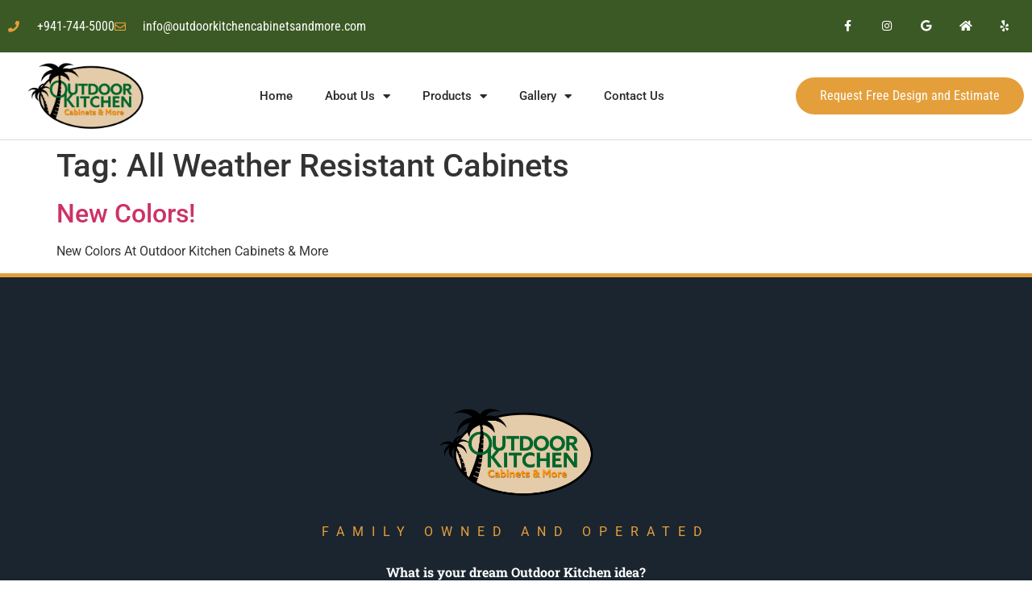

--- FILE ---
content_type: text/html; charset=UTF-8
request_url: https://outdoorkitchencabinetsandmore.com/tag/all-weather-resistant-cabinets/
body_size: 11474
content:
<!doctype html>
<html lang="en-US">
<head>
	<meta charset="UTF-8">
	<meta name="viewport" content="width=device-width, initial-scale=1">
	<link rel="profile" href="https://gmpg.org/xfn/11">
	<meta name='robots' content='index, follow, max-image-preview:large, max-snippet:-1, max-video-preview:-1' />

	<!-- This site is optimized with the Yoast SEO plugin v26.6 - https://yoast.com/wordpress/plugins/seo/ -->
	<title>All Weather Resistant Cabinets Archives - Outdoor Kitchen Cabinets &amp; More</title>
	<link rel="canonical" href="https://outdoorkitchencabinetsandmore.com/tag/all-weather-resistant-cabinets/" />
	<meta property="og:locale" content="en_US" />
	<meta property="og:type" content="article" />
	<meta property="og:title" content="All Weather Resistant Cabinets Archives - Outdoor Kitchen Cabinets &amp; More" />
	<meta property="og:url" content="https://outdoorkitchencabinetsandmore.com/tag/all-weather-resistant-cabinets/" />
	<meta property="og:site_name" content="Outdoor Kitchen Cabinets &amp; More" />
	<meta name="twitter:card" content="summary_large_image" />
	<script type="application/ld+json" class="yoast-schema-graph">{"@context":"https://schema.org","@graph":[{"@type":"CollectionPage","@id":"https://outdoorkitchencabinetsandmore.com/tag/all-weather-resistant-cabinets/","url":"https://outdoorkitchencabinetsandmore.com/tag/all-weather-resistant-cabinets/","name":"All Weather Resistant Cabinets Archives - Outdoor Kitchen Cabinets &amp; More","isPartOf":{"@id":"https://outdoorkitchencabinetsandmore.com/#website"},"breadcrumb":{"@id":"https://outdoorkitchencabinetsandmore.com/tag/all-weather-resistant-cabinets/#breadcrumb"},"inLanguage":"en-US"},{"@type":"BreadcrumbList","@id":"https://outdoorkitchencabinetsandmore.com/tag/all-weather-resistant-cabinets/#breadcrumb","itemListElement":[{"@type":"ListItem","position":1,"name":"Home","item":"https://outdoorkitchencabinetsandmore.com/"},{"@type":"ListItem","position":2,"name":"All Weather Resistant Cabinets"}]},{"@type":"WebSite","@id":"https://outdoorkitchencabinetsandmore.com/#website","url":"https://outdoorkitchencabinetsandmore.com/","name":"Outdoor Kitchen Cabinets &amp; More","description":"Quality outdoor kitchen cabinets, grills, fireplaces and more!","publisher":{"@id":"https://outdoorkitchencabinetsandmore.com/#organization"},"potentialAction":[{"@type":"SearchAction","target":{"@type":"EntryPoint","urlTemplate":"https://outdoorkitchencabinetsandmore.com/?s={search_term_string}"},"query-input":{"@type":"PropertyValueSpecification","valueRequired":true,"valueName":"search_term_string"}}],"inLanguage":"en-US"},{"@type":"Organization","@id":"https://outdoorkitchencabinetsandmore.com/#organization","name":"Outdoor Kitchen Cabinets &amp; More","url":"https://outdoorkitchencabinetsandmore.com/","logo":{"@type":"ImageObject","inLanguage":"en-US","@id":"https://outdoorkitchencabinetsandmore.com/#/schema/logo/image/","url":"https://outdoorkitchencabinetsandmore.com/wp-content/uploads/2021/04/outdoor_kitchen_cabinets_and_more_Logo_2021_v2.png","contentUrl":"https://outdoorkitchencabinetsandmore.com/wp-content/uploads/2021/04/outdoor_kitchen_cabinets_and_more_Logo_2021_v2.png","width":2600,"height":1483,"caption":"Outdoor Kitchen Cabinets &amp; More"},"image":{"@id":"https://outdoorkitchencabinetsandmore.com/#/schema/logo/image/"}}]}</script>
	<!-- / Yoast SEO plugin. -->


<link rel='dns-prefetch' href='//fonts.googleapis.com' />
<link rel="alternate" type="application/rss+xml" title="Outdoor Kitchen Cabinets &amp; More &raquo; Feed" href="https://outdoorkitchencabinetsandmore.com/feed/" />
<link rel="alternate" type="application/rss+xml" title="Outdoor Kitchen Cabinets &amp; More &raquo; Comments Feed" href="https://outdoorkitchencabinetsandmore.com/comments/feed/" />
<link rel="alternate" type="application/rss+xml" title="Outdoor Kitchen Cabinets &amp; More &raquo; All Weather Resistant Cabinets Tag Feed" href="https://outdoorkitchencabinetsandmore.com/tag/all-weather-resistant-cabinets/feed/" />
<style id='wp-img-auto-sizes-contain-inline-css'>
img:is([sizes=auto i],[sizes^="auto," i]){contain-intrinsic-size:3000px 1500px}
/*# sourceURL=wp-img-auto-sizes-contain-inline-css */
</style>
<link rel='stylesheet' id='bdt-uikit-css' href='https://outdoorkitchencabinetsandmore.com/wp-content/plugins/bdthemes-element-pack-lite/assets/css/bdt-uikit.css?ver=3.13.1' media='all' />
<link rel='stylesheet' id='ep-helper-css' href='https://outdoorkitchencabinetsandmore.com/wp-content/plugins/bdthemes-element-pack-lite/assets/css/ep-helper.css?ver=5.0.1' media='all' />
<style id='wp-emoji-styles-inline-css'>

	img.wp-smiley, img.emoji {
		display: inline !important;
		border: none !important;
		box-shadow: none !important;
		height: 1em !important;
		width: 1em !important;
		margin: 0 0.07em !important;
		vertical-align: -0.1em !important;
		background: none !important;
		padding: 0 !important;
	}
/*# sourceURL=wp-emoji-styles-inline-css */
</style>
<link rel='stylesheet' id='brb-public-main-css-css' href='https://outdoorkitchencabinetsandmore.com/wp-content/plugins/business-reviews-bundle/assets/css/public-main.css?ver=1.9.129' media='all' />
<link rel='stylesheet' id='hello-elementor-css' href='https://outdoorkitchencabinetsandmore.com/wp-content/themes/hello-elementor/assets/css/reset.css?ver=3.4.5' media='all' />
<link rel='stylesheet' id='hello-elementor-theme-style-css' href='https://outdoorkitchencabinetsandmore.com/wp-content/themes/hello-elementor/assets/css/theme.css?ver=3.4.5' media='all' />
<link rel='stylesheet' id='hello-elementor-header-footer-css' href='https://outdoorkitchencabinetsandmore.com/wp-content/themes/hello-elementor/assets/css/header-footer.css?ver=3.4.5' media='all' />
<link rel='stylesheet' id='elementor-frontend-css' href='https://outdoorkitchencabinetsandmore.com/wp-content/plugins/elementor/assets/css/frontend.min.css?ver=3.33.6' media='all' />
<link rel='stylesheet' id='widget-icon-list-css' href='https://outdoorkitchencabinetsandmore.com/wp-content/plugins/elementor/assets/css/widget-icon-list.min.css?ver=3.33.6' media='all' />
<link rel='stylesheet' id='widget-social-icons-css' href='https://outdoorkitchencabinetsandmore.com/wp-content/plugins/elementor/assets/css/widget-social-icons.min.css?ver=3.33.6' media='all' />
<link rel='stylesheet' id='e-apple-webkit-css' href='https://outdoorkitchencabinetsandmore.com/wp-content/plugins/elementor/assets/css/conditionals/apple-webkit.min.css?ver=3.33.6' media='all' />
<link rel='stylesheet' id='widget-image-css' href='https://outdoorkitchencabinetsandmore.com/wp-content/plugins/elementor/assets/css/widget-image.min.css?ver=3.33.6' media='all' />
<link rel='stylesheet' id='widget-nav-menu-css' href='https://outdoorkitchencabinetsandmore.com/wp-content/plugins/elementor-pro/assets/css/widget-nav-menu.min.css?ver=3.33.2' media='all' />
<link rel='stylesheet' id='widget-heading-css' href='https://outdoorkitchencabinetsandmore.com/wp-content/plugins/elementor/assets/css/widget-heading.min.css?ver=3.33.6' media='all' />
<link rel='stylesheet' id='elementor-icons-css' href='https://outdoorkitchencabinetsandmore.com/wp-content/plugins/elementor/assets/lib/eicons/css/elementor-icons.min.css?ver=5.44.0' media='all' />
<link rel='stylesheet' id='elementor-post-7266-css' href='https://outdoorkitchencabinetsandmore.com/wp-content/uploads/elementor/css/post-7266.css?ver=1766075820' media='all' />
<link rel='stylesheet' id='uael-frontend-css' href='https://outdoorkitchencabinetsandmore.com/wp-content/plugins/ultimate-elementor/assets/min-css/uael-frontend.min.css?ver=1.42.0' media='all' />
<link rel='stylesheet' id='uael-teammember-social-icons-css' href='https://outdoorkitchencabinetsandmore.com/wp-content/plugins/elementor/assets/css/widget-social-icons.min.css?ver=3.24.0' media='all' />
<link rel='stylesheet' id='uael-social-share-icons-brands-css' href='https://outdoorkitchencabinetsandmore.com/wp-content/plugins/elementor/assets/lib/font-awesome/css/brands.css?ver=5.15.3' media='all' />
<link rel='stylesheet' id='uael-social-share-icons-fontawesome-css' href='https://outdoorkitchencabinetsandmore.com/wp-content/plugins/elementor/assets/lib/font-awesome/css/fontawesome.css?ver=5.15.3' media='all' />
<link rel='stylesheet' id='uael-nav-menu-icons-css' href='https://outdoorkitchencabinetsandmore.com/wp-content/plugins/elementor/assets/lib/font-awesome/css/solid.css?ver=5.15.3' media='all' />
<link rel='stylesheet' id='elementor-post-7596-css' href='https://outdoorkitchencabinetsandmore.com/wp-content/uploads/elementor/css/post-7596.css?ver=1766075820' media='all' />
<link rel='stylesheet' id='elementor-post-7289-css' href='https://outdoorkitchencabinetsandmore.com/wp-content/uploads/elementor/css/post-7289.css?ver=1766075821' media='all' />
<link rel='stylesheet' id='eael-general-css' href='https://outdoorkitchencabinetsandmore.com/wp-content/plugins/essential-addons-for-elementor-lite/assets/front-end/css/view/general.min.css?ver=6.5.4' media='all' />
<link rel='stylesheet' id='redux-google-fonts-seed_cspv4-css' href='https://fonts.googleapis.com/css?family=Open+Sans%3A700%2C400&#038;ver=1464812079' media='all' />
<link rel='stylesheet' id='elementor-gf-local-roboto-css' href='https://outdoorkitchencabinetsandmore.com/wp-content/uploads/elementor/google-fonts/css/roboto.css?ver=1743009961' media='all' />
<link rel='stylesheet' id='elementor-gf-local-robotoslab-css' href='https://outdoorkitchencabinetsandmore.com/wp-content/uploads/elementor/google-fonts/css/robotoslab.css?ver=1743009962' media='all' />
<link rel='stylesheet' id='elementor-gf-local-robotocondensed-css' href='https://outdoorkitchencabinetsandmore.com/wp-content/uploads/elementor/google-fonts/css/robotocondensed.css?ver=1743009963' media='all' />
<link rel='stylesheet' id='elementor-gf-local-khand-css' href='https://outdoorkitchencabinetsandmore.com/wp-content/uploads/elementor/google-fonts/css/khand.css?ver=1743009963' media='all' />
<link rel='stylesheet' id='elementor-icons-shared-0-css' href='https://outdoorkitchencabinetsandmore.com/wp-content/plugins/elementor/assets/lib/font-awesome/css/fontawesome.min.css?ver=5.15.3' media='all' />
<link rel='stylesheet' id='elementor-icons-fa-solid-css' href='https://outdoorkitchencabinetsandmore.com/wp-content/plugins/elementor/assets/lib/font-awesome/css/solid.min.css?ver=5.15.3' media='all' />
<link rel='stylesheet' id='elementor-icons-fa-regular-css' href='https://outdoorkitchencabinetsandmore.com/wp-content/plugins/elementor/assets/lib/font-awesome/css/regular.min.css?ver=5.15.3' media='all' />
<link rel='stylesheet' id='elementor-icons-fa-brands-css' href='https://outdoorkitchencabinetsandmore.com/wp-content/plugins/elementor/assets/lib/font-awesome/css/brands.min.css?ver=5.15.3' media='all' />
<!--n2css--><!--n2js--><script src="https://outdoorkitchencabinetsandmore.com/wp-includes/js/jquery/jquery.min.js?ver=3.7.1" id="jquery-core-js"></script>
<script src="https://outdoorkitchencabinetsandmore.com/wp-includes/js/jquery/jquery-migrate.min.js?ver=3.4.1" id="jquery-migrate-js"></script>
<script src="https://outdoorkitchencabinetsandmore.com/wp-content/plugins/WP_Estimation_Form/assets/js/lfb_frontend.min.js?ver=10.24" id="lfb_frontendGlobal-js"></script>
<script id="brb-public-main-js-js-extra">
var brb_vars = {"ajaxurl":"https://outdoorkitchencabinetsandmore.com/wp-admin/admin-ajax.php","gavatar":"https://outdoorkitchencabinetsandmore.com/wp-content/plugins/business-reviews-bundle/assets/img/google_avatar.png"};
//# sourceURL=brb-public-main-js-js-extra
</script>
<script defer="defer" src="https://outdoorkitchencabinetsandmore.com/wp-content/plugins/business-reviews-bundle/assets/js/public-main.js?ver=1.9.129" id="brb-public-main-js-js"></script>
<link rel="https://api.w.org/" href="https://outdoorkitchencabinetsandmore.com/wp-json/" /><link rel="alternate" title="JSON" type="application/json" href="https://outdoorkitchencabinetsandmore.com/wp-json/wp/v2/tags/103" /><link rel="EditURI" type="application/rsd+xml" title="RSD" href="https://outdoorkitchencabinetsandmore.com/xmlrpc.php?rsd" />
<meta name="generator" content="Monster Development 6.9 - https://monsterdevelopment.com" />
<!-- Analytics by WP Statistics - https://wp-statistics.com -->
<meta name="generator" content="Elementor 3.33.6; features: additional_custom_breakpoints; settings: css_print_method-external, google_font-enabled, font_display-auto">

<!-- Google tag (gtag.js) -->
<script async src="https://www.googletagmanager.com/gtag/js?id=AW-17545170283">
</script>
<script>
  window.dataLayer = window.dataLayer || [];
  function gtag(){dataLayer.push(arguments);}
  gtag('js', new Date());

  gtag('config', 'AW-17545170283');
</script>
			<style>
				.e-con.e-parent:nth-of-type(n+4):not(.e-lazyloaded):not(.e-no-lazyload),
				.e-con.e-parent:nth-of-type(n+4):not(.e-lazyloaded):not(.e-no-lazyload) * {
					background-image: none !important;
				}
				@media screen and (max-height: 1024px) {
					.e-con.e-parent:nth-of-type(n+3):not(.e-lazyloaded):not(.e-no-lazyload),
					.e-con.e-parent:nth-of-type(n+3):not(.e-lazyloaded):not(.e-no-lazyload) * {
						background-image: none !important;
					}
				}
				@media screen and (max-height: 640px) {
					.e-con.e-parent:nth-of-type(n+2):not(.e-lazyloaded):not(.e-no-lazyload),
					.e-con.e-parent:nth-of-type(n+2):not(.e-lazyloaded):not(.e-no-lazyload) * {
						background-image: none !important;
					}
				}
			</style>
			<style type="text/css" id="branda-admin-bar-logo">
body #wpadminbar #wp-admin-bar-wp-logo > .ab-item {
	background-image: url(https://outdoorkitchencabinetsandmore.com/wp-content/uploads/2011/09/small-logo-round.png);
	background-repeat: no-repeat;
	background-position: 50%;
	background-size: 80%;
}
body #wpadminbar #wp-admin-bar-wp-logo > .ab-item .ab-icon:before {
	content: " ";
}
</style>
<link rel="icon" href="https://outdoorkitchencabinetsandmore.com/wp-content/uploads/2021/04/cropped-favicon-1-32x32.png" sizes="32x32" />
<link rel="icon" href="https://outdoorkitchencabinetsandmore.com/wp-content/uploads/2021/04/cropped-favicon-1-192x192.png" sizes="192x192" />
<link rel="apple-touch-icon" href="https://outdoorkitchencabinetsandmore.com/wp-content/uploads/2021/04/cropped-favicon-1-180x180.png" />
<meta name="msapplication-TileImage" content="https://outdoorkitchencabinetsandmore.com/wp-content/uploads/2021/04/cropped-favicon-1-270x270.png" />
</head>
<body class="archive tag tag-all-weather-resistant-cabinets tag-103 wp-custom-logo wp-embed-responsive wp-theme-hello-elementor hello-elementor-default elementor-default elementor-kit-7266">


<a class="skip-link screen-reader-text" href="#content">Skip to content</a>

		<header data-elementor-type="header" data-elementor-id="7596" class="elementor elementor-7596 elementor-location-header" data-elementor-post-type="elementor_library">
					<section class="elementor-section elementor-top-section elementor-element elementor-element-1d14746e elementor-section-height-min-height elementor-section-content-middle elementor-section-full_width elementor-section-height-default elementor-section-items-middle" data-id="1d14746e" data-element_type="section" data-settings="{&quot;background_background&quot;:&quot;classic&quot;}">
						<div class="elementor-container elementor-column-gap-no">
					<div class="elementor-column elementor-col-50 elementor-top-column elementor-element elementor-element-1797fb29" data-id="1797fb29" data-element_type="column">
			<div class="elementor-widget-wrap elementor-element-populated">
						<div class="elementor-element elementor-element-6087a687 elementor-icon-list--layout-inline elementor-mobile-align-center elementor-list-item-link-full_width elementor-widget elementor-widget-icon-list" data-id="6087a687" data-element_type="widget" data-widget_type="icon-list.default">
				<div class="elementor-widget-container">
							<ul class="elementor-icon-list-items elementor-inline-items">
							<li class="elementor-icon-list-item elementor-inline-item">
											<a href="tel:9417445000">

												<span class="elementor-icon-list-icon">
							<i aria-hidden="true" class="fas fa-phone"></i>						</span>
										<span class="elementor-icon-list-text">+941-744-5000</span>
											</a>
									</li>
								<li class="elementor-icon-list-item elementor-inline-item">
											<span class="elementor-icon-list-icon">
							<i aria-hidden="true" class="far fa-envelope"></i>						</span>
										<span class="elementor-icon-list-text">info@outdoorkitchencabinetsandmore.com</span>
									</li>
						</ul>
						</div>
				</div>
					</div>
		</div>
				<div class="elementor-column elementor-col-50 elementor-top-column elementor-element elementor-element-3d91fa2a" data-id="3d91fa2a" data-element_type="column">
			<div class="elementor-widget-wrap elementor-element-populated">
						<div class="elementor-element elementor-element-e1b5604 e-grid-align-right elementor-shape-square e-grid-align-mobile-center elementor-grid-0 elementor-widget elementor-widget-social-icons" data-id="e1b5604" data-element_type="widget" data-widget_type="social-icons.default">
				<div class="elementor-widget-container">
							<div class="elementor-social-icons-wrapper elementor-grid" role="list">
							<span class="elementor-grid-item" role="listitem">
					<a class="elementor-icon elementor-social-icon elementor-social-icon-facebook-f elementor-repeater-item-5646027" href="https://www.facebook.com/outdoorkitchencabinetsandmore" target="_blank">
						<span class="elementor-screen-only">Facebook-f</span>
						<i aria-hidden="true" class="fab fa-facebook-f"></i>					</a>
				</span>
							<span class="elementor-grid-item" role="listitem">
					<a class="elementor-icon elementor-social-icon elementor-social-icon-instagram elementor-repeater-item-bf5b1cc" href="https://www.instagram.com/outdoorkitchencabinetsandmore/" target="_blank">
						<span class="elementor-screen-only">Instagram</span>
						<i aria-hidden="true" class="fab fa-instagram"></i>					</a>
				</span>
							<span class="elementor-grid-item" role="listitem">
					<a class="elementor-icon elementor-social-icon elementor-social-icon-google elementor-repeater-item-4c22466" href="https://g.page/outdoorkitchencabinetsandmore/review?gm" target="_blank">
						<span class="elementor-screen-only">Google</span>
						<i aria-hidden="true" class="fab fa-google"></i>					</a>
				</span>
							<span class="elementor-grid-item" role="listitem">
					<a class="elementor-icon elementor-social-icon elementor-social-icon-home elementor-repeater-item-d2d88c0" href="https://nextdoor.com/pages/outdoor-kitchen-cabinets-and-more-bradenton-fl/recommend/" target="_blank">
						<span class="elementor-screen-only">Home</span>
						<i aria-hidden="true" class="fas fa-home"></i>					</a>
				</span>
							<span class="elementor-grid-item" role="listitem">
					<a class="elementor-icon elementor-social-icon elementor-social-icon-yelp elementor-repeater-item-6f49a2d" href="https://www.yelp.com/biz/outdoor-kitchen-cabinets-and-more-bradenton-2?utm_medium=badge_button&#038;utm_source=biz_review_badge" target="_blank">
						<span class="elementor-screen-only">Yelp</span>
						<i aria-hidden="true" class="fab fa-yelp"></i>					</a>
				</span>
					</div>
						</div>
				</div>
					</div>
		</div>
					</div>
		</section>
				<section class="elementor-section elementor-top-section elementor-element elementor-element-6370a7db elementor-section-content-middle elementor-section-full_width elementor-section-stretched elementor-section-height-default elementor-section-height-default" data-id="6370a7db" data-element_type="section" data-settings="{&quot;stretch_section&quot;:&quot;section-stretched&quot;}">
						<div class="elementor-container elementor-column-gap-no">
					<div class="elementor-column elementor-col-33 elementor-top-column elementor-element elementor-element-60c8a099" data-id="60c8a099" data-element_type="column">
			<div class="elementor-widget-wrap elementor-element-populated">
						<div class="elementor-element elementor-element-1b55008e elementor-widget elementor-widget-theme-site-logo elementor-widget-image" data-id="1b55008e" data-element_type="widget" data-widget_type="theme-site-logo.default">
				<div class="elementor-widget-container">
											<a href="https://outdoorkitchencabinetsandmore.com">
			<img fetchpriority="high" width="2600" height="1483" src="https://outdoorkitchencabinetsandmore.com/wp-content/uploads/2021/04/outdoor_kitchen_cabinets_and_more_Logo_2021_v2.png" class="attachment-full size-full wp-image-9137" alt="" srcset="https://outdoorkitchencabinetsandmore.com/wp-content/uploads/2021/04/outdoor_kitchen_cabinets_and_more_Logo_2021_v2.png 2600w, https://outdoorkitchencabinetsandmore.com/wp-content/uploads/2021/04/outdoor_kitchen_cabinets_and_more_Logo_2021_v2-300x171.png 300w, https://outdoorkitchencabinetsandmore.com/wp-content/uploads/2021/04/outdoor_kitchen_cabinets_and_more_Logo_2021_v2-1024x584.png 1024w, https://outdoorkitchencabinetsandmore.com/wp-content/uploads/2021/04/outdoor_kitchen_cabinets_and_more_Logo_2021_v2-768x438.png 768w, https://outdoorkitchencabinetsandmore.com/wp-content/uploads/2021/04/outdoor_kitchen_cabinets_and_more_Logo_2021_v2-1536x876.png 1536w, https://outdoorkitchencabinetsandmore.com/wp-content/uploads/2021/04/outdoor_kitchen_cabinets_and_more_Logo_2021_v2-2048x1168.png 2048w" sizes="(max-width: 2600px) 100vw, 2600px" />				</a>
											</div>
				</div>
					</div>
		</div>
				<div class="elementor-column elementor-col-33 elementor-top-column elementor-element elementor-element-589dbdd7" data-id="589dbdd7" data-element_type="column">
			<div class="elementor-widget-wrap elementor-element-populated">
						<div class="elementor-element elementor-element-2afe4483 elementor-nav-menu__align-center elementor-nav-menu__text-align-center elementor-nav-menu--stretch elementor-nav-menu--dropdown-tablet elementor-nav-menu--toggle elementor-nav-menu--burger elementor-widget elementor-widget-nav-menu" data-id="2afe4483" data-element_type="widget" data-settings="{&quot;full_width&quot;:&quot;stretch&quot;,&quot;layout&quot;:&quot;horizontal&quot;,&quot;submenu_icon&quot;:{&quot;value&quot;:&quot;&lt;i class=\&quot;fas fa-caret-down\&quot; aria-hidden=\&quot;true\&quot;&gt;&lt;\/i&gt;&quot;,&quot;library&quot;:&quot;fa-solid&quot;},&quot;toggle&quot;:&quot;burger&quot;}" data-widget_type="nav-menu.default">
				<div class="elementor-widget-container">
								<nav aria-label="Menu" class="elementor-nav-menu--main elementor-nav-menu__container elementor-nav-menu--layout-horizontal e--pointer-underline e--animation-fade">
				<ul id="menu-1-2afe4483" class="elementor-nav-menu"><li class="menu-item menu-item-type-post_type menu-item-object-page menu-item-home menu-item-7835"><a href="https://outdoorkitchencabinetsandmore.com/" class="elementor-item">Home</a></li>
<li class="menu-item menu-item-type-post_type menu-item-object-page menu-item-has-children menu-item-11569"><a href="https://outdoorkitchencabinetsandmore.com/about-us/" class="elementor-item">About Us</a>
<ul class="sub-menu elementor-nav-menu--dropdown">
	<li class="menu-item menu-item-type-custom menu-item-object-custom menu-item-11570"><a href="/about-us/#meet-the-team" class="elementor-sub-item elementor-item-anchor">Meet the Team</a></li>
</ul>
</li>
<li class="menu-item menu-item-type-post_type menu-item-object-page menu-item-has-children menu-item-7643"><a href="https://outdoorkitchencabinetsandmore.com/products/" class="elementor-item">Products</a>
<ul class="sub-menu elementor-nav-menu--dropdown">
	<li class="menu-item menu-item-type-post_type menu-item-object-page menu-item-7691"><a href="https://outdoorkitchencabinetsandmore.com/products/outdoor-kitchen-cabinets/" class="elementor-sub-item">Cabinets</a></li>
	<li class="menu-item menu-item-type-post_type menu-item-object-page menu-item-7763"><a href="https://outdoorkitchencabinetsandmore.com/products/outdoor-kitchen-appliances/" class="elementor-sub-item">Appliances</a></li>
	<li class="menu-item menu-item-type-post_type menu-item-object-page menu-item-7836"><a href="https://outdoorkitchencabinetsandmore.com/products/outdoor-kitchen-countertops/" class="elementor-sub-item">Countertops</a></li>
</ul>
</li>
<li class="menu-item menu-item-type-post_type menu-item-object-page menu-item-has-children menu-item-7832"><a href="https://outdoorkitchencabinetsandmore.com/outdoor-kitchen-gallery/" class="elementor-item">Gallery</a>
<ul class="sub-menu elementor-nav-menu--dropdown">
	<li class="menu-item menu-item-type-post_type menu-item-object-page menu-item-8270"><a href="https://outdoorkitchencabinetsandmore.com/outdoor-kitchen-gallery/" class="elementor-sub-item">Photo Gallery</a></li>
	<li class="menu-item menu-item-type-custom menu-item-object-custom menu-item-8269"><a href="https://outdoorkitchencabinetsandmore.com/video_gallery/" class="elementor-sub-item">Video Gallery</a></li>
</ul>
</li>
<li class="menu-item menu-item-type-post_type menu-item-object-page menu-item-7847"><a href="https://outdoorkitchencabinetsandmore.com/contact-us/" class="elementor-item">Contact Us</a></li>
</ul>			</nav>
					<div class="elementor-menu-toggle" role="button" tabindex="0" aria-label="Menu Toggle" aria-expanded="false">
			<i aria-hidden="true" role="presentation" class="elementor-menu-toggle__icon--open eicon-menu-bar"></i><i aria-hidden="true" role="presentation" class="elementor-menu-toggle__icon--close eicon-close"></i>		</div>
					<nav class="elementor-nav-menu--dropdown elementor-nav-menu__container" aria-hidden="true">
				<ul id="menu-2-2afe4483" class="elementor-nav-menu"><li class="menu-item menu-item-type-post_type menu-item-object-page menu-item-home menu-item-7835"><a href="https://outdoorkitchencabinetsandmore.com/" class="elementor-item" tabindex="-1">Home</a></li>
<li class="menu-item menu-item-type-post_type menu-item-object-page menu-item-has-children menu-item-11569"><a href="https://outdoorkitchencabinetsandmore.com/about-us/" class="elementor-item" tabindex="-1">About Us</a>
<ul class="sub-menu elementor-nav-menu--dropdown">
	<li class="menu-item menu-item-type-custom menu-item-object-custom menu-item-11570"><a href="/about-us/#meet-the-team" class="elementor-sub-item elementor-item-anchor" tabindex="-1">Meet the Team</a></li>
</ul>
</li>
<li class="menu-item menu-item-type-post_type menu-item-object-page menu-item-has-children menu-item-7643"><a href="https://outdoorkitchencabinetsandmore.com/products/" class="elementor-item" tabindex="-1">Products</a>
<ul class="sub-menu elementor-nav-menu--dropdown">
	<li class="menu-item menu-item-type-post_type menu-item-object-page menu-item-7691"><a href="https://outdoorkitchencabinetsandmore.com/products/outdoor-kitchen-cabinets/" class="elementor-sub-item" tabindex="-1">Cabinets</a></li>
	<li class="menu-item menu-item-type-post_type menu-item-object-page menu-item-7763"><a href="https://outdoorkitchencabinetsandmore.com/products/outdoor-kitchen-appliances/" class="elementor-sub-item" tabindex="-1">Appliances</a></li>
	<li class="menu-item menu-item-type-post_type menu-item-object-page menu-item-7836"><a href="https://outdoorkitchencabinetsandmore.com/products/outdoor-kitchen-countertops/" class="elementor-sub-item" tabindex="-1">Countertops</a></li>
</ul>
</li>
<li class="menu-item menu-item-type-post_type menu-item-object-page menu-item-has-children menu-item-7832"><a href="https://outdoorkitchencabinetsandmore.com/outdoor-kitchen-gallery/" class="elementor-item" tabindex="-1">Gallery</a>
<ul class="sub-menu elementor-nav-menu--dropdown">
	<li class="menu-item menu-item-type-post_type menu-item-object-page menu-item-8270"><a href="https://outdoorkitchencabinetsandmore.com/outdoor-kitchen-gallery/" class="elementor-sub-item" tabindex="-1">Photo Gallery</a></li>
	<li class="menu-item menu-item-type-custom menu-item-object-custom menu-item-8269"><a href="https://outdoorkitchencabinetsandmore.com/video_gallery/" class="elementor-sub-item" tabindex="-1">Video Gallery</a></li>
</ul>
</li>
<li class="menu-item menu-item-type-post_type menu-item-object-page menu-item-7847"><a href="https://outdoorkitchencabinetsandmore.com/contact-us/" class="elementor-item" tabindex="-1">Contact Us</a></li>
</ul>			</nav>
						</div>
				</div>
					</div>
		</div>
				<div class="elementor-column elementor-col-33 elementor-top-column elementor-element elementor-element-bf1a49b" data-id="bf1a49b" data-element_type="column">
			<div class="elementor-widget-wrap elementor-element-populated">
						<div class="elementor-element elementor-element-b18a5c2 elementor-mobile-align-center elementor-align-right elementor-widget elementor-widget-button" data-id="b18a5c2" data-element_type="widget" data-widget_type="button.default">
				<div class="elementor-widget-container">
									<div class="elementor-button-wrapper">
					<a class="elementor-button elementor-button-link elementor-size-md" href="https://outdoorkitchencabinetsandmore.com/estimate">
						<span class="elementor-button-content-wrapper">
									<span class="elementor-button-text">Request Free Design and Estimate</span>
					</span>
					</a>
				</div>
								</div>
				</div>
					</div>
		</div>
					</div>
		</section>
				</header>
		<main id="content" class="site-main">

			<div class="page-header">
			<h1 class="entry-title">Tag: <span>All Weather Resistant Cabinets</span></h1>		</div>
	
	<div class="page-content">
					<article class="post">
				<h2 class="entry-title"><a href="https://outdoorkitchencabinetsandmore.com/2009/07/16/new-colors/">New Colors!</a></h2><p>New Colors At Outdoor Kitchen Cabinets &amp; More</p>
			</article>
			</div>

	
</main>
		<footer data-elementor-type="footer" data-elementor-id="7289" class="elementor elementor-7289 elementor-location-footer" data-elementor-post-type="elementor_library">
					<section class="elementor-section elementor-top-section elementor-element elementor-element-0b975a9 elementor-section-boxed elementor-section-height-default elementor-section-height-default" data-id="0b975a9" data-element_type="section">
						<div class="elementor-container elementor-column-gap-default">
					<div class="elementor-column elementor-col-100 elementor-top-column elementor-element elementor-element-5628889" data-id="5628889" data-element_type="column">
			<div class="elementor-widget-wrap">
							</div>
		</div>
					</div>
		</section>
				<section class="elementor-section elementor-top-section elementor-element elementor-element-5da4457e elementor-section-height-min-height elementor-section-full_width elementor-section-height-default elementor-section-items-middle" data-id="5da4457e" data-element_type="section" data-settings="{&quot;background_background&quot;:&quot;classic&quot;}">
						<div class="elementor-container elementor-column-gap-default">
					<div class="elementor-column elementor-col-100 elementor-top-column elementor-element elementor-element-1a8c03cc" data-id="1a8c03cc" data-element_type="column">
			<div class="elementor-widget-wrap elementor-element-populated">
						<section class="elementor-section elementor-inner-section elementor-element elementor-element-2a6b7291 elementor-section-full_width elementor-section-height-default elementor-section-height-default" data-id="2a6b7291" data-element_type="section">
						<div class="elementor-container elementor-column-gap-default">
					<div class="elementor-column elementor-col-100 elementor-inner-column elementor-element elementor-element-1f5b49c9" data-id="1f5b49c9" data-element_type="column">
			<div class="elementor-widget-wrap elementor-element-populated">
						<div class="elementor-element elementor-element-54eba50f elementor-widget elementor-widget-image" data-id="54eba50f" data-element_type="widget" data-widget_type="image.default">
				<div class="elementor-widget-container">
																<a href="https://outdoorkitchencabinetsandmore.com">
							<img width="2600" height="1483" src="https://outdoorkitchencabinetsandmore.com/wp-content/uploads/2021/04/outdoor_kitchen_cabinets_and_more_Logo_2021_v2.png" class="attachment-full size-full wp-image-9137" alt="" srcset="https://outdoorkitchencabinetsandmore.com/wp-content/uploads/2021/04/outdoor_kitchen_cabinets_and_more_Logo_2021_v2.png 2600w, https://outdoorkitchencabinetsandmore.com/wp-content/uploads/2021/04/outdoor_kitchen_cabinets_and_more_Logo_2021_v2-300x171.png 300w, https://outdoorkitchencabinetsandmore.com/wp-content/uploads/2021/04/outdoor_kitchen_cabinets_and_more_Logo_2021_v2-1024x584.png 1024w, https://outdoorkitchencabinetsandmore.com/wp-content/uploads/2021/04/outdoor_kitchen_cabinets_and_more_Logo_2021_v2-768x438.png 768w, https://outdoorkitchencabinetsandmore.com/wp-content/uploads/2021/04/outdoor_kitchen_cabinets_and_more_Logo_2021_v2-1536x876.png 1536w, https://outdoorkitchencabinetsandmore.com/wp-content/uploads/2021/04/outdoor_kitchen_cabinets_and_more_Logo_2021_v2-2048x1168.png 2048w" sizes="(max-width: 2600px) 100vw, 2600px" />								</a>
															</div>
				</div>
				<div class="elementor-element elementor-element-d89f9b2 elementor-widget elementor-widget-heading" data-id="d89f9b2" data-element_type="widget" data-widget_type="heading.default">
				<div class="elementor-widget-container">
					<span class="elementor-heading-title elementor-size-default">FAMILY OWNED AND OPERATED</span>				</div>
				</div>
				<div class="elementor-element elementor-element-b2393c1 elementor-widget elementor-widget-heading" data-id="b2393c1" data-element_type="widget" data-widget_type="heading.default">
				<div class="elementor-widget-container">
					<h2 class="elementor-heading-title elementor-size-default">What is your dream Outdoor Kitchen idea?</h2>				</div>
				</div>
				<div class="elementor-element elementor-element-33c91ebe elementor-widget elementor-widget-text-editor" data-id="33c91ebe" data-element_type="widget" data-widget_type="text-editor.default">
				<div class="elementor-widget-container">
									<p>We would love to discuss your new dream Outdoor Kitchen living space.&nbsp;</p>
<p>Schedule a consultation online today and we can review your ideas and turn them into reality.</p>								</div>
				</div>
				<div class="elementor-element elementor-element-d548ce5 elementor-icon-list--layout-inline elementor-align-center elementor-mobile-align-center elementor-list-item-link-full_width elementor-widget elementor-widget-icon-list" data-id="d548ce5" data-element_type="widget" data-widget_type="icon-list.default">
				<div class="elementor-widget-container">
							<ul class="elementor-icon-list-items elementor-inline-items">
							<li class="elementor-icon-list-item elementor-inline-item">
											<a href="tel:+9417445000">

												<span class="elementor-icon-list-icon">
							<i aria-hidden="true" class="fas fa-phone"></i>						</span>
										<span class="elementor-icon-list-text">(941) 744-5000</span>
											</a>
									</li>
								<li class="elementor-icon-list-item elementor-inline-item">
											<span class="elementor-icon-list-icon">
							<i aria-hidden="true" class="fas fa-map-marker-alt"></i>						</span>
										<span class="elementor-icon-list-text">info@outdoorkitchencabinetsandmore.com</span>
									</li>
								<li class="elementor-icon-list-item elementor-inline-item">
											<span class="elementor-icon-list-icon">
							<i aria-hidden="true" class="fas fa-map-marker-alt"></i>						</span>
										<span class="elementor-icon-list-text">11033 Gatewood Drive Lakewood Ranch, FL 34211</span>
									</li>
						</ul>
						</div>
				</div>
					</div>
		</div>
					</div>
		</section>
				<div class="elementor-element elementor-element-1b708e1a elementor-shape-square e-grid-align-mobile-center elementor-grid-0 e-grid-align-center elementor-widget elementor-widget-social-icons" data-id="1b708e1a" data-element_type="widget" data-widget_type="social-icons.default">
				<div class="elementor-widget-container">
							<div class="elementor-social-icons-wrapper elementor-grid" role="list">
							<span class="elementor-grid-item" role="listitem">
					<a class="elementor-icon elementor-social-icon elementor-social-icon-facebook-f elementor-repeater-item-5646027" href="https://www.facebook.com/outdoorkitchencabinetsandmore" target="_blank">
						<span class="elementor-screen-only">Facebook-f</span>
						<i aria-hidden="true" class="fab fa-facebook-f"></i>					</a>
				</span>
							<span class="elementor-grid-item" role="listitem">
					<a class="elementor-icon elementor-social-icon elementor-social-icon-instagram elementor-repeater-item-bf5b1cc" href="https://www.instagram.com/outdoorkitchencabinetsandmore/" target="_blank">
						<span class="elementor-screen-only">Instagram</span>
						<i aria-hidden="true" class="fab fa-instagram"></i>					</a>
				</span>
							<span class="elementor-grid-item" role="listitem">
					<a class="elementor-icon elementor-social-icon elementor-social-icon-google elementor-repeater-item-4c22466" href="https://g.page/outdoorkitchencabinetsandmore/review?gm" target="_blank">
						<span class="elementor-screen-only">Google</span>
						<i aria-hidden="true" class="fab fa-google"></i>					</a>
				</span>
							<span class="elementor-grid-item" role="listitem">
					<a class="elementor-icon elementor-social-icon elementor-social-icon-home elementor-repeater-item-d2d88c0" href="https://nextdoor.com/pages/outdoor-kitchen-cabinets-and-more-bradenton-fl/recommend/" target="_blank">
						<span class="elementor-screen-only">Home</span>
						<i aria-hidden="true" class="fas fa-home"></i>					</a>
				</span>
							<span class="elementor-grid-item" role="listitem">
					<a class="elementor-icon elementor-social-icon elementor-social-icon-yelp elementor-repeater-item-6f49a2d" href="https://www.yelp.com/biz/outdoor-kitchen-cabinets-and-more-bradenton-2?utm_medium=badge_button&#038;utm_source=biz_review_badge" target="_blank">
						<span class="elementor-screen-only">Yelp</span>
						<i aria-hidden="true" class="fab fa-yelp"></i>					</a>
				</span>
					</div>
						</div>
				</div>
				<div class="elementor-element elementor-element-2da7e3a4 elementor-icon-list--layout-inline elementor-align-center elementor-mobile-align-center elementor-list-item-link-full_width elementor-widget elementor-widget-icon-list" data-id="2da7e3a4" data-element_type="widget" data-widget_type="icon-list.default">
				<div class="elementor-widget-container">
							<ul class="elementor-icon-list-items elementor-inline-items">
							<li class="elementor-icon-list-item elementor-inline-item">
											<a href="https://outdoorkitchencabinetsandmore.com/service_and_location/">

												<span class="elementor-icon-list-icon">
							<i aria-hidden="true" class="fas fa-circle"></i>						</span>
										<span class="elementor-icon-list-text">Service Locations</span>
											</a>
									</li>
								<li class="elementor-icon-list-item elementor-inline-item">
											<a href="https://outdoorkitchencabinetsandmore.com/contact-us/">

												<span class="elementor-icon-list-icon">
							<i aria-hidden="true" class="fas fa-circle"></i>						</span>
										<span class="elementor-icon-list-text">Contact Us</span>
											</a>
									</li>
								<li class="elementor-icon-list-item elementor-inline-item">
											<a href="https://outdoorkitchencabinetsandmore.com/privacy-policy/">

												<span class="elementor-icon-list-icon">
							<i aria-hidden="true" class="fas fa-circle"></i>						</span>
										<span class="elementor-icon-list-text">Privacy Policy</span>
											</a>
									</li>
								<li class="elementor-icon-list-item elementor-inline-item">
											<a href="https://outdoorkitchencabinetsandmore.com/terms-and-conditions/">

												<span class="elementor-icon-list-icon">
							<i aria-hidden="true" class="fas fa-circle"></i>						</span>
										<span class="elementor-icon-list-text">Terms and Conditions</span>
											</a>
									</li>
						</ul>
						</div>
				</div>
				<div class="elementor-element elementor-element-4cd1ba57 elementor-widget elementor-widget-heading" data-id="4cd1ba57" data-element_type="widget" data-widget_type="heading.default">
				<div class="elementor-widget-container">
					<p class="elementor-heading-title elementor-size-default">© 2005 - 2026 All rights reserved. Outdoor Kitchen Cabinets &amp; More <br><br> Powered by <a href="https://monsterdevelopment.com" target="_blank">Monster Development</a></p>				</div>
				</div>
					</div>
		</div>
					</div>
		</section>
				</footer>
		
<script type="speculationrules">
{"prefetch":[{"source":"document","where":{"and":[{"href_matches":"/*"},{"not":{"href_matches":["/wp-*.php","/wp-admin/*","/wp-content/uploads/*","/wp-content/*","/wp-content/plugins/*","/wp-content/themes/hello-elementor/*","/*\\?(.+)"]}},{"not":{"selector_matches":"a[rel~=\"nofollow\"]"}},{"not":{"selector_matches":".no-prefetch, .no-prefetch a"}}]},"eagerness":"conservative"}]}
</script>
				<script type="text/javascript">
				(function() {
					// Global page view and session tracking for UAEL Modal Popup feature
					try {
						// Session tracking: increment if this is a new session
						
						// Check if any popup on this page uses current page tracking
						var hasCurrentPageTracking = false;
						var currentPagePopups = [];
						// Check all modal popups on this page for current page tracking
						if (typeof jQuery !== 'undefined') {
							jQuery('.uael-modal-parent-wrapper').each(function() {
								var scope = jQuery(this).data('page-views-scope');
								var enabled = jQuery(this).data('page-views-enabled');
								var popupId = jQuery(this).attr('id').replace('-overlay', '');	
								if (enabled === 'yes' && scope === 'current') {
									hasCurrentPageTracking = true;
									currentPagePopups.push(popupId);
								}
							});
						}
						// Global tracking: ALWAYS increment if ANY popup on the site uses global tracking
												// Current page tracking: increment per-page counters
						if (hasCurrentPageTracking && currentPagePopups.length > 0) {
							var currentUrl = window.location.href;
							var urlKey = 'uael_page_views_' + btoa(currentUrl).replace(/[^a-zA-Z0-9]/g, '').substring(0, 50);
							var currentPageViews = parseInt(localStorage.getItem(urlKey) || '0');
							currentPageViews++;
							localStorage.setItem(urlKey, currentPageViews.toString());
							// Store URL mapping for each popup
							for (var i = 0; i < currentPagePopups.length; i++) {
								var popupUrlKey = 'uael_popup_' + currentPagePopups[i] + '_url_key';
								localStorage.setItem(popupUrlKey, urlKey);
							}
						}
					} catch (e) {
						// Silently fail if localStorage is not available
					}
				})();
				</script>
							<script>
				const lazyloadRunObserver = () => {
					const lazyloadBackgrounds = document.querySelectorAll( `.e-con.e-parent:not(.e-lazyloaded)` );
					const lazyloadBackgroundObserver = new IntersectionObserver( ( entries ) => {
						entries.forEach( ( entry ) => {
							if ( entry.isIntersecting ) {
								let lazyloadBackground = entry.target;
								if( lazyloadBackground ) {
									lazyloadBackground.classList.add( 'e-lazyloaded' );
								}
								lazyloadBackgroundObserver.unobserve( entry.target );
							}
						});
					}, { rootMargin: '200px 0px 200px 0px' } );
					lazyloadBackgrounds.forEach( ( lazyloadBackground ) => {
						lazyloadBackgroundObserver.observe( lazyloadBackground );
					} );
				};
				const events = [
					'DOMContentLoaded',
					'elementor/lazyload/observe',
				];
				events.forEach( ( event ) => {
					document.addEventListener( event, lazyloadRunObserver );
				} );
			</script>
			<script src="https://outdoorkitchencabinetsandmore.com/wp-content/plugins/elementor/assets/js/webpack.runtime.min.js?ver=3.33.6" id="elementor-webpack-runtime-js"></script>
<script src="https://outdoorkitchencabinetsandmore.com/wp-content/plugins/elementor/assets/js/frontend-modules.min.js?ver=3.33.6" id="elementor-frontend-modules-js"></script>
<script src="https://outdoorkitchencabinetsandmore.com/wp-includes/js/jquery/ui/core.min.js?ver=1.13.3" id="jquery-ui-core-js"></script>
<script id="elementor-frontend-js-extra">
var uael_particles_script = {"uael_particles_url":"https://outdoorkitchencabinetsandmore.com/wp-content/plugins/ultimate-elementor/assets/min-js/uael-particles.min.js","particles_url":"https://outdoorkitchencabinetsandmore.com/wp-content/plugins/ultimate-elementor/assets/lib/particles/particles.min.js","snowflakes_image":"https://outdoorkitchencabinetsandmore.com/wp-content/plugins/ultimate-elementor/assets/img/snowflake.svg","gift":"https://outdoorkitchencabinetsandmore.com/wp-content/plugins/ultimate-elementor/assets/img/gift.png","tree":"https://outdoorkitchencabinetsandmore.com/wp-content/plugins/ultimate-elementor/assets/img/tree.png","skull":"https://outdoorkitchencabinetsandmore.com/wp-content/plugins/ultimate-elementor/assets/img/skull.png","ghost":"https://outdoorkitchencabinetsandmore.com/wp-content/plugins/ultimate-elementor/assets/img/ghost.png","moon":"https://outdoorkitchencabinetsandmore.com/wp-content/plugins/ultimate-elementor/assets/img/moon.png","bat":"https://outdoorkitchencabinetsandmore.com/wp-content/plugins/ultimate-elementor/assets/img/bat.png","pumpkin":"https://outdoorkitchencabinetsandmore.com/wp-content/plugins/ultimate-elementor/assets/img/pumpkin.png"};
var EAELImageMaskingConfig = {"svg_dir_url":"https://outdoorkitchencabinetsandmore.com/wp-content/plugins/essential-addons-for-elementor-lite/assets/front-end/img/image-masking/svg-shapes/"};
//# sourceURL=elementor-frontend-js-extra
</script>
<script id="elementor-frontend-js-before">
var elementorFrontendConfig = {"environmentMode":{"edit":false,"wpPreview":false,"isScriptDebug":false},"i18n":{"shareOnFacebook":"Share on Facebook","shareOnTwitter":"Share on Twitter","pinIt":"Pin it","download":"Download","downloadImage":"Download image","fullscreen":"Fullscreen","zoom":"Zoom","share":"Share","playVideo":"Play Video","previous":"Previous","next":"Next","close":"Close","a11yCarouselPrevSlideMessage":"Previous slide","a11yCarouselNextSlideMessage":"Next slide","a11yCarouselFirstSlideMessage":"This is the first slide","a11yCarouselLastSlideMessage":"This is the last slide","a11yCarouselPaginationBulletMessage":"Go to slide"},"is_rtl":false,"breakpoints":{"xs":0,"sm":480,"md":768,"lg":1025,"xl":1440,"xxl":1600},"responsive":{"breakpoints":{"mobile":{"label":"Mobile Portrait","value":767,"default_value":767,"direction":"max","is_enabled":true},"mobile_extra":{"label":"Mobile Landscape","value":880,"default_value":880,"direction":"max","is_enabled":false},"tablet":{"label":"Tablet Portrait","value":1024,"default_value":1024,"direction":"max","is_enabled":true},"tablet_extra":{"label":"Tablet Landscape","value":1200,"default_value":1200,"direction":"max","is_enabled":false},"laptop":{"label":"Laptop","value":1366,"default_value":1366,"direction":"max","is_enabled":false},"widescreen":{"label":"Widescreen","value":2400,"default_value":2400,"direction":"min","is_enabled":false}},"hasCustomBreakpoints":false},"version":"3.33.6","is_static":false,"experimentalFeatures":{"additional_custom_breakpoints":true,"container":true,"theme_builder_v2":true,"nested-elements":true,"home_screen":true,"global_classes_should_enforce_capabilities":true,"e_variables":true,"cloud-library":true,"e_opt_in_v4_page":true,"import-export-customization":true,"e_pro_variables":true},"urls":{"assets":"https:\/\/outdoorkitchencabinetsandmore.com\/wp-content\/plugins\/elementor\/assets\/","ajaxurl":"https:\/\/outdoorkitchencabinetsandmore.com\/wp-admin\/admin-ajax.php","uploadUrl":"https:\/\/outdoorkitchencabinetsandmore.com\/wp-content\/uploads"},"nonces":{"floatingButtonsClickTracking":"dbdde80af0"},"swiperClass":"swiper","settings":{"editorPreferences":[]},"kit":{"active_breakpoints":["viewport_mobile","viewport_tablet"],"global_image_lightbox":"yes","lightbox_enable_counter":"yes","lightbox_enable_fullscreen":"yes","lightbox_enable_zoom":"yes","lightbox_enable_share":"yes","lightbox_title_src":"title","lightbox_description_src":"description"},"post":{"id":0,"title":"All Weather Resistant Cabinets Archives - Outdoor Kitchen Cabinets &amp; More","excerpt":""}};
//# sourceURL=elementor-frontend-js-before
</script>
<script src="https://outdoorkitchencabinetsandmore.com/wp-content/plugins/elementor/assets/js/frontend.min.js?ver=3.33.6" id="elementor-frontend-js"></script>
<script id="elementor-frontend-js-after">
window.scope_array = [];
								window.backend = 0;
								jQuery.cachedScript = function( url, options ) {
									// Allow user to set any option except for dataType, cache, and url.
									options = jQuery.extend( options || {}, {
										dataType: "script",
										cache: true,
										url: url
									});
									// Return the jqXHR object so we can chain callbacks.
									return jQuery.ajax( options );
								};
							    jQuery( window ).on( "elementor/frontend/init", function() {
									elementorFrontend.hooks.addAction( "frontend/element_ready/global", function( $scope, $ ){
										if ( "undefined" == typeof $scope ) {
												return;
										}
										if ( $scope.hasClass( "uael-particle-yes" ) ) {
											window.scope_array.push( $scope );
											$scope.find(".uael-particle-wrapper").addClass("js-is-enabled");
										}else{
											return;
										}
										if(elementorFrontend.isEditMode() && $scope.find(".uael-particle-wrapper").hasClass("js-is-enabled") && window.backend == 0 ){
											var uael_url = uael_particles_script.uael_particles_url;

											jQuery.cachedScript( uael_url );
											window.backend = 1;
										}else if(elementorFrontend.isEditMode()){
											var uael_url = uael_particles_script.uael_particles_url;
											jQuery.cachedScript( uael_url ).done(function(){
												var flag = true;
											});
										}
									});
								});

								// Added both `document` and `window` event listeners to address issues where some users faced problems with the `document` event not triggering as expected.
								// Define cachedScript globally to avoid redefining it.

								jQuery.cachedScript = function(url, options) {
									options = jQuery.extend(options || {}, {
										dataType: "script",
										cache: true,
										url: url
									});
									return jQuery.ajax(options); // Return the jqXHR object so we can chain callbacks
								};

								let uael_particle_loaded = false; //flag to prevent multiple script loads.

								jQuery( document ).on( "ready elementor/popup/show", () => {
										loadParticleScript();
								});

								jQuery( window ).one( "elementor/frontend/init", () => {
								 	if (!uael_particle_loaded) {
										loadParticleScript();
									}
								});
								
								function loadParticleScript(){
								 	// Use jQuery to check for the presence of the element
									if (jQuery(".uael-particle-yes").length < 1) {
										return;
									}
									
									uael_particle_loaded = true;
									var uael_url = uael_particles_script.uael_particles_url;
									// Call the cachedScript function
									jQuery.cachedScript(uael_url);
								}
//# sourceURL=elementor-frontend-js-after
</script>
<script src="https://outdoorkitchencabinetsandmore.com/wp-content/plugins/elementor-pro/assets/lib/smartmenus/jquery.smartmenus.min.js?ver=1.2.1" id="smartmenus-js"></script>
<script src="https://outdoorkitchencabinetsandmore.com/wp-content/plugins/page-links-to/dist/new-tab.js?ver=3.3.7" id="page-links-to-js"></script>
<script id="wp-statistics-tracker-js-extra">
var WP_Statistics_Tracker_Object = {"requestUrl":"https://outdoorkitchencabinetsandmore.com/wp-json/wp-statistics/v2","ajaxUrl":"https://outdoorkitchencabinetsandmore.com/wp-admin/admin-ajax.php","hitParams":{"wp_statistics_hit":1,"source_type":"post_tag","source_id":103,"search_query":"","signature":"970d8b99587a459ee982d03ce56c1ee6","endpoint":"hit"},"option":{"dntEnabled":"","bypassAdBlockers":"","consentIntegration":{"name":null,"status":[]},"isPreview":false,"userOnline":false,"trackAnonymously":false,"isWpConsentApiActive":false,"consentLevel":""},"isLegacyEventLoaded":"","customEventAjaxUrl":"https://outdoorkitchencabinetsandmore.com/wp-admin/admin-ajax.php?action=wp_statistics_custom_event&nonce=5507d05e24","onlineParams":{"wp_statistics_hit":1,"source_type":"post_tag","source_id":103,"search_query":"","signature":"970d8b99587a459ee982d03ce56c1ee6","action":"wp_statistics_online_check"},"jsCheckTime":"60000"};
//# sourceURL=wp-statistics-tracker-js-extra
</script>
<script src="https://outdoorkitchencabinetsandmore.com/wp-content/plugins/wp-statistics/assets/js/tracker.js?ver=14.16" id="wp-statistics-tracker-js"></script>
<script id="eael-general-js-extra">
var localize = {"ajaxurl":"https://outdoorkitchencabinetsandmore.com/wp-admin/admin-ajax.php","nonce":"f1ac57550b","i18n":{"added":"Added ","compare":"Compare","loading":"Loading..."},"eael_translate_text":{"required_text":"is a required field","invalid_text":"Invalid","billing_text":"Billing","shipping_text":"Shipping","fg_mfp_counter_text":"of"},"page_permalink":"https://outdoorkitchencabinetsandmore.com/2009/07/16/new-colors/","cart_redirectition":"","cart_page_url":"","el_breakpoints":{"mobile":{"label":"Mobile Portrait","value":767,"default_value":767,"direction":"max","is_enabled":true},"mobile_extra":{"label":"Mobile Landscape","value":880,"default_value":880,"direction":"max","is_enabled":false},"tablet":{"label":"Tablet Portrait","value":1024,"default_value":1024,"direction":"max","is_enabled":true},"tablet_extra":{"label":"Tablet Landscape","value":1200,"default_value":1200,"direction":"max","is_enabled":false},"laptop":{"label":"Laptop","value":1366,"default_value":1366,"direction":"max","is_enabled":false},"widescreen":{"label":"Widescreen","value":2400,"default_value":2400,"direction":"min","is_enabled":false}}};
//# sourceURL=eael-general-js-extra
</script>
<script src="https://outdoorkitchencabinetsandmore.com/wp-content/plugins/essential-addons-for-elementor-lite/assets/front-end/js/view/general.min.js?ver=6.5.4" id="eael-general-js"></script>
<script id="bdt-uikit-js-extra">
var element_pack_ajax_login_config = {"ajaxurl":"https://outdoorkitchencabinetsandmore.com/wp-admin/admin-ajax.php","language":"en","loadingmessage":"Sending user info, please wait...","unknownerror":"Unknown error, make sure access is correct!"};
var ElementPackConfig = {"ajaxurl":"https://outdoorkitchencabinetsandmore.com/wp-admin/admin-ajax.php","nonce":"6895c88cae","data_table":{"language":{"lengthMenu":"Show _MENU_ Entries","info":"Showing _START_ to _END_ of _TOTAL_ entries","search":"Search :","paginate":{"previous":"Previous","next":"Next"}}},"contact_form":{"sending_msg":"Sending message please wait...","captcha_nd":"Invisible captcha not defined!","captcha_nr":"Could not get invisible captcha response!"},"mailchimp":{"subscribing":"Subscribing you please wait..."},"elements_data":{"sections":[],"columns":[],"widgets":[]}};
//# sourceURL=bdt-uikit-js-extra
</script>
<script src="https://outdoorkitchencabinetsandmore.com/wp-content/plugins/bdthemes-element-pack-lite/assets/js/bdt-uikit.min.js?ver=3.13.1" id="bdt-uikit-js"></script>
<script src="https://outdoorkitchencabinetsandmore.com/wp-content/plugins/bdthemes-element-pack-lite/assets/js/common/helper.min.js?ver=5.0.1" id="element-pack-helper-js"></script>
<script src="https://outdoorkitchencabinetsandmore.com/wp-content/plugins/elementor-pro/assets/js/webpack-pro.runtime.min.js?ver=3.33.2" id="elementor-pro-webpack-runtime-js"></script>
<script src="https://outdoorkitchencabinetsandmore.com/wp-includes/js/dist/hooks.min.js?ver=dd5603f07f9220ed27f1" id="wp-hooks-js"></script>
<script src="https://outdoorkitchencabinetsandmore.com/wp-includes/js/dist/i18n.min.js?ver=c26c3dc7bed366793375" id="wp-i18n-js"></script>
<script id="wp-i18n-js-after">
wp.i18n.setLocaleData( { 'text direction\u0004ltr': [ 'ltr' ] } );
//# sourceURL=wp-i18n-js-after
</script>
<script id="elementor-pro-frontend-js-before">
var ElementorProFrontendConfig = {"ajaxurl":"https:\/\/outdoorkitchencabinetsandmore.com\/wp-admin\/admin-ajax.php","nonce":"f3c8374e8a","urls":{"assets":"https:\/\/outdoorkitchencabinetsandmore.com\/wp-content\/plugins\/elementor-pro\/assets\/","rest":"https:\/\/outdoorkitchencabinetsandmore.com\/wp-json\/"},"settings":{"lazy_load_background_images":true},"popup":{"hasPopUps":false},"shareButtonsNetworks":{"facebook":{"title":"Facebook","has_counter":true},"twitter":{"title":"Twitter"},"linkedin":{"title":"LinkedIn","has_counter":true},"pinterest":{"title":"Pinterest","has_counter":true},"reddit":{"title":"Reddit","has_counter":true},"vk":{"title":"VK","has_counter":true},"odnoklassniki":{"title":"OK","has_counter":true},"tumblr":{"title":"Tumblr"},"digg":{"title":"Digg"},"skype":{"title":"Skype"},"stumbleupon":{"title":"StumbleUpon","has_counter":true},"mix":{"title":"Mix"},"telegram":{"title":"Telegram"},"pocket":{"title":"Pocket","has_counter":true},"xing":{"title":"XING","has_counter":true},"whatsapp":{"title":"WhatsApp"},"email":{"title":"Email"},"print":{"title":"Print"},"x-twitter":{"title":"X"},"threads":{"title":"Threads"}},"facebook_sdk":{"lang":"en_US","app_id":""},"lottie":{"defaultAnimationUrl":"https:\/\/outdoorkitchencabinetsandmore.com\/wp-content\/plugins\/elementor-pro\/modules\/lottie\/assets\/animations\/default.json"}};
//# sourceURL=elementor-pro-frontend-js-before
</script>
<script src="https://outdoorkitchencabinetsandmore.com/wp-content/plugins/elementor-pro/assets/js/frontend.min.js?ver=3.33.2" id="elementor-pro-frontend-js"></script>
<script src="https://outdoorkitchencabinetsandmore.com/wp-content/plugins/elementor-pro/assets/js/elements-handlers.min.js?ver=3.33.2" id="pro-elements-handlers-js"></script>
<script id="wp-emoji-settings" type="application/json">
{"baseUrl":"https://s.w.org/images/core/emoji/17.0.2/72x72/","ext":".png","svgUrl":"https://s.w.org/images/core/emoji/17.0.2/svg/","svgExt":".svg","source":{"concatemoji":"https://outdoorkitchencabinetsandmore.com/wp-includes/js/wp-emoji-release.min.js?ver=6.9"}}
</script>
<script type="module">
/*! This file is auto-generated */
const a=JSON.parse(document.getElementById("wp-emoji-settings").textContent),o=(window._wpemojiSettings=a,"wpEmojiSettingsSupports"),s=["flag","emoji"];function i(e){try{var t={supportTests:e,timestamp:(new Date).valueOf()};sessionStorage.setItem(o,JSON.stringify(t))}catch(e){}}function c(e,t,n){e.clearRect(0,0,e.canvas.width,e.canvas.height),e.fillText(t,0,0);t=new Uint32Array(e.getImageData(0,0,e.canvas.width,e.canvas.height).data);e.clearRect(0,0,e.canvas.width,e.canvas.height),e.fillText(n,0,0);const a=new Uint32Array(e.getImageData(0,0,e.canvas.width,e.canvas.height).data);return t.every((e,t)=>e===a[t])}function p(e,t){e.clearRect(0,0,e.canvas.width,e.canvas.height),e.fillText(t,0,0);var n=e.getImageData(16,16,1,1);for(let e=0;e<n.data.length;e++)if(0!==n.data[e])return!1;return!0}function u(e,t,n,a){switch(t){case"flag":return n(e,"\ud83c\udff3\ufe0f\u200d\u26a7\ufe0f","\ud83c\udff3\ufe0f\u200b\u26a7\ufe0f")?!1:!n(e,"\ud83c\udde8\ud83c\uddf6","\ud83c\udde8\u200b\ud83c\uddf6")&&!n(e,"\ud83c\udff4\udb40\udc67\udb40\udc62\udb40\udc65\udb40\udc6e\udb40\udc67\udb40\udc7f","\ud83c\udff4\u200b\udb40\udc67\u200b\udb40\udc62\u200b\udb40\udc65\u200b\udb40\udc6e\u200b\udb40\udc67\u200b\udb40\udc7f");case"emoji":return!a(e,"\ud83e\u1fac8")}return!1}function f(e,t,n,a){let r;const o=(r="undefined"!=typeof WorkerGlobalScope&&self instanceof WorkerGlobalScope?new OffscreenCanvas(300,150):document.createElement("canvas")).getContext("2d",{willReadFrequently:!0}),s=(o.textBaseline="top",o.font="600 32px Arial",{});return e.forEach(e=>{s[e]=t(o,e,n,a)}),s}function r(e){var t=document.createElement("script");t.src=e,t.defer=!0,document.head.appendChild(t)}a.supports={everything:!0,everythingExceptFlag:!0},new Promise(t=>{let n=function(){try{var e=JSON.parse(sessionStorage.getItem(o));if("object"==typeof e&&"number"==typeof e.timestamp&&(new Date).valueOf()<e.timestamp+604800&&"object"==typeof e.supportTests)return e.supportTests}catch(e){}return null}();if(!n){if("undefined"!=typeof Worker&&"undefined"!=typeof OffscreenCanvas&&"undefined"!=typeof URL&&URL.createObjectURL&&"undefined"!=typeof Blob)try{var e="postMessage("+f.toString()+"("+[JSON.stringify(s),u.toString(),c.toString(),p.toString()].join(",")+"));",a=new Blob([e],{type:"text/javascript"});const r=new Worker(URL.createObjectURL(a),{name:"wpTestEmojiSupports"});return void(r.onmessage=e=>{i(n=e.data),r.terminate(),t(n)})}catch(e){}i(n=f(s,u,c,p))}t(n)}).then(e=>{for(const n in e)a.supports[n]=e[n],a.supports.everything=a.supports.everything&&a.supports[n],"flag"!==n&&(a.supports.everythingExceptFlag=a.supports.everythingExceptFlag&&a.supports[n]);var t;a.supports.everythingExceptFlag=a.supports.everythingExceptFlag&&!a.supports.flag,a.supports.everything||((t=a.source||{}).concatemoji?r(t.concatemoji):t.wpemoji&&t.twemoji&&(r(t.twemoji),r(t.wpemoji)))});
//# sourceURL=https://outdoorkitchencabinetsandmore.com/wp-includes/js/wp-emoji-loader.min.js
</script>
<script 
  src="https://widgets.leadconnectorhq.com/loader.js"  
  data-resources-url="https://widgets.leadconnectorhq.com/chat-widget/loader.js" 
 data-widget-id="6824e9187761ddb4f9074bfa"   > 
 </script>
<!-- Event snippet for Click to call conversion page
In your html page, add the snippet and call gtag_report_conversion when someone clicks on the chosen link or button. -->
<script>
function gtag_report_conversion(url) {
  var callback = function () {
    if (typeof(url) != 'undefined') {
      window.location = url;
    }
  };
  gtag('event', 'conversion', {
      'send_to': 'AW-17545170283/Apc3CK2PubcbEOuamK5B',
      'value': 1.0,
      'currency': 'USD',
      'event_callback': callback
  });
  return false;
}
</script>

</body>
</html>


--- FILE ---
content_type: text/css; charset=UTF-8
request_url: https://outdoorkitchencabinetsandmore.com/wp-content/uploads/elementor/css/post-7266.css?ver=1766075820
body_size: -143
content:
.elementor-kit-7266{--e-global-color-primary:#E49F3B;--e-global-color-secondary:#54595F;--e-global-color-text:#7A7A7A;--e-global-color-accent:#3B5924;--e-global-color-a449b27:#FFFFFF;--e-global-color-9d4db2a:#F1E838;--e-global-color-ae36c23:#362E22;--e-global-typography-primary-font-family:"Roboto";--e-global-typography-primary-font-weight:600;--e-global-typography-secondary-font-family:"Roboto Slab";--e-global-typography-secondary-font-weight:400;--e-global-typography-text-font-family:"Roboto Condensed";--e-global-typography-text-font-weight:400;--e-global-typography-accent-font-family:"Khand";--e-global-typography-accent-font-weight:500;}.elementor-kit-7266 e-page-transition{background-color:#FFBC7D;}.elementor-section.elementor-section-boxed > .elementor-container{max-width:1140px;}.e-con{--container-max-width:1140px;}.elementor-widget:not(:last-child){margin-block-end:20px;}.elementor-element{--widgets-spacing:20px 20px;--widgets-spacing-row:20px;--widgets-spacing-column:20px;}{}h1.entry-title{display:var(--page-title-display);}@media(max-width:1024px){.elementor-section.elementor-section-boxed > .elementor-container{max-width:1024px;}.e-con{--container-max-width:1024px;}}@media(max-width:767px){.elementor-section.elementor-section-boxed > .elementor-container{max-width:767px;}.e-con{--container-max-width:767px;}}/* Start custom CSS */.rplg-links a:nth-child(2){
    display: block !important;
    background-color: #e49f3b !important;
        color: #fff !important;
        text-align: center;
        font-weight: bold !important;
        margin: 10px 0 10px 0 !important;
        padding: 10px;
        border-radius: 15px;
}/* End custom CSS */

--- FILE ---
content_type: text/css; charset=UTF-8
request_url: https://outdoorkitchencabinetsandmore.com/wp-content/uploads/elementor/css/post-7596.css?ver=1766075820
body_size: 1208
content:
.elementor-7596 .elementor-element.elementor-element-1d14746e > .elementor-container > .elementor-column > .elementor-widget-wrap{align-content:center;align-items:center;}.elementor-7596 .elementor-element.elementor-element-1d14746e:not(.elementor-motion-effects-element-type-background), .elementor-7596 .elementor-element.elementor-element-1d14746e > .elementor-motion-effects-container > .elementor-motion-effects-layer{background-color:var( --e-global-color-accent );}.elementor-7596 .elementor-element.elementor-element-1d14746e > .elementor-container{min-height:45px;}.elementor-7596 .elementor-element.elementor-element-1d14746e{transition:background 0.3s, border 0.3s, border-radius 0.3s, box-shadow 0.3s;padding:10px 10px 10px 10px;}.elementor-7596 .elementor-element.elementor-element-1d14746e > .elementor-background-overlay{transition:background 0.3s, border-radius 0.3s, opacity 0.3s;}.elementor-widget-icon-list .elementor-icon-list-item:not(:last-child):after{border-color:var( --e-global-color-text );}.elementor-widget-icon-list .elementor-icon-list-icon i{color:var( --e-global-color-primary );}.elementor-widget-icon-list .elementor-icon-list-icon svg{fill:var( --e-global-color-primary );}.elementor-widget-icon-list .elementor-icon-list-item > .elementor-icon-list-text, .elementor-widget-icon-list .elementor-icon-list-item > a{font-family:var( --e-global-typography-text-font-family ), Sans-serif;font-weight:var( --e-global-typography-text-font-weight );}.elementor-widget-icon-list .elementor-icon-list-text{color:var( --e-global-color-secondary );}.elementor-7596 .elementor-element.elementor-element-6087a687 .elementor-icon-list-items:not(.elementor-inline-items) .elementor-icon-list-item:not(:last-child){padding-block-end:calc(28px/2);}.elementor-7596 .elementor-element.elementor-element-6087a687 .elementor-icon-list-items:not(.elementor-inline-items) .elementor-icon-list-item:not(:first-child){margin-block-start:calc(28px/2);}.elementor-7596 .elementor-element.elementor-element-6087a687 .elementor-icon-list-items.elementor-inline-items .elementor-icon-list-item{margin-inline:calc(28px/2);}.elementor-7596 .elementor-element.elementor-element-6087a687 .elementor-icon-list-items.elementor-inline-items{margin-inline:calc(-28px/2);}.elementor-7596 .elementor-element.elementor-element-6087a687 .elementor-icon-list-items.elementor-inline-items .elementor-icon-list-item:after{inset-inline-end:calc(-28px/2);}.elementor-7596 .elementor-element.elementor-element-6087a687 .elementor-icon-list-icon i{color:var( --e-global-color-primary );transition:color 0.3s;}.elementor-7596 .elementor-element.elementor-element-6087a687 .elementor-icon-list-icon svg{fill:var( --e-global-color-primary );transition:fill 0.3s;}.elementor-7596 .elementor-element.elementor-element-6087a687{--e-icon-list-icon-size:14px;--icon-vertical-offset:0px;}.elementor-7596 .elementor-element.elementor-element-6087a687 .elementor-icon-list-icon{padding-inline-end:13px;}.elementor-7596 .elementor-element.elementor-element-6087a687 .elementor-icon-list-item > .elementor-icon-list-text, .elementor-7596 .elementor-element.elementor-element-6087a687 .elementor-icon-list-item > a{font-size:16px;}.elementor-7596 .elementor-element.elementor-element-6087a687 .elementor-icon-list-text{color:#ffffff;transition:color 0.3s;}.elementor-7596 .elementor-element.elementor-element-e1b5604{--grid-template-columns:repeat(0, auto);--icon-size:14px;--grid-column-gap:0px;--grid-row-gap:0px;}.elementor-7596 .elementor-element.elementor-element-e1b5604 .elementor-widget-container{text-align:right;}.elementor-7596 .elementor-element.elementor-element-e1b5604 .elementor-social-icon{background-color:var( --e-global-color-accent );--icon-padding:1.1em;}.elementor-7596 .elementor-element.elementor-element-e1b5604 .elementor-social-icon i{color:#ffffff;}.elementor-7596 .elementor-element.elementor-element-e1b5604 .elementor-social-icon svg{fill:#ffffff;}.elementor-7596 .elementor-element.elementor-element-e1b5604 .elementor-social-icon:hover{background-color:#e8c204;}.elementor-7596 .elementor-element.elementor-element-6370a7db > .elementor-container > .elementor-column > .elementor-widget-wrap{align-content:center;align-items:center;}.elementor-7596 .elementor-element.elementor-element-6370a7db{border-style:solid;border-width:0px 0px 1px 0px;border-color:#d8d8d8;padding:0px 0px 0px 0px;}.elementor-widget-theme-site-logo .widget-image-caption{color:var( --e-global-color-text );font-family:var( --e-global-typography-text-font-family ), Sans-serif;font-weight:var( --e-global-typography-text-font-weight );}.elementor-7596 .elementor-element.elementor-element-1b55008e img{width:150px;}.elementor-widget-nav-menu .elementor-nav-menu .elementor-item{font-family:var( --e-global-typography-primary-font-family ), Sans-serif;font-weight:var( --e-global-typography-primary-font-weight );}.elementor-widget-nav-menu .elementor-nav-menu--main .elementor-item{color:var( --e-global-color-text );fill:var( --e-global-color-text );}.elementor-widget-nav-menu .elementor-nav-menu--main .elementor-item:hover,
					.elementor-widget-nav-menu .elementor-nav-menu--main .elementor-item.elementor-item-active,
					.elementor-widget-nav-menu .elementor-nav-menu--main .elementor-item.highlighted,
					.elementor-widget-nav-menu .elementor-nav-menu--main .elementor-item:focus{color:var( --e-global-color-accent );fill:var( --e-global-color-accent );}.elementor-widget-nav-menu .elementor-nav-menu--main:not(.e--pointer-framed) .elementor-item:before,
					.elementor-widget-nav-menu .elementor-nav-menu--main:not(.e--pointer-framed) .elementor-item:after{background-color:var( --e-global-color-accent );}.elementor-widget-nav-menu .e--pointer-framed .elementor-item:before,
					.elementor-widget-nav-menu .e--pointer-framed .elementor-item:after{border-color:var( --e-global-color-accent );}.elementor-widget-nav-menu{--e-nav-menu-divider-color:var( --e-global-color-text );}.elementor-widget-nav-menu .elementor-nav-menu--dropdown .elementor-item, .elementor-widget-nav-menu .elementor-nav-menu--dropdown  .elementor-sub-item{font-family:var( --e-global-typography-accent-font-family ), Sans-serif;font-weight:var( --e-global-typography-accent-font-weight );}.elementor-7596 .elementor-element.elementor-element-2afe4483 > .elementor-widget-container{padding:30px 0px 30px 0px;}.elementor-7596 .elementor-element.elementor-element-2afe4483 .elementor-menu-toggle{margin:0 auto;background-color:rgba(0,0,0,0);}.elementor-7596 .elementor-element.elementor-element-2afe4483 .elementor-nav-menu .elementor-item{font-size:15px;font-weight:500;}.elementor-7596 .elementor-element.elementor-element-2afe4483 .elementor-nav-menu--main .elementor-item{color:#262a2b;fill:#262a2b;padding-top:14px;padding-bottom:14px;}.elementor-7596 .elementor-element.elementor-element-2afe4483 .elementor-nav-menu--main:not(.e--pointer-framed) .elementor-item:before,
					.elementor-7596 .elementor-element.elementor-element-2afe4483 .elementor-nav-menu--main:not(.e--pointer-framed) .elementor-item:after{background-color:#e8c204;}.elementor-7596 .elementor-element.elementor-element-2afe4483 .e--pointer-framed .elementor-item:before,
					.elementor-7596 .elementor-element.elementor-element-2afe4483 .e--pointer-framed .elementor-item:after{border-color:#e8c204;}.elementor-7596 .elementor-element.elementor-element-2afe4483 .e--pointer-framed .elementor-item:before{border-width:0px;}.elementor-7596 .elementor-element.elementor-element-2afe4483 .e--pointer-framed.e--animation-draw .elementor-item:before{border-width:0 0 0px 0px;}.elementor-7596 .elementor-element.elementor-element-2afe4483 .e--pointer-framed.e--animation-draw .elementor-item:after{border-width:0px 0px 0 0;}.elementor-7596 .elementor-element.elementor-element-2afe4483 .e--pointer-framed.e--animation-corners .elementor-item:before{border-width:0px 0 0 0px;}.elementor-7596 .elementor-element.elementor-element-2afe4483 .e--pointer-framed.e--animation-corners .elementor-item:after{border-width:0 0px 0px 0;}.elementor-7596 .elementor-element.elementor-element-2afe4483 .e--pointer-underline .elementor-item:after,
					 .elementor-7596 .elementor-element.elementor-element-2afe4483 .e--pointer-overline .elementor-item:before,
					 .elementor-7596 .elementor-element.elementor-element-2afe4483 .e--pointer-double-line .elementor-item:before,
					 .elementor-7596 .elementor-element.elementor-element-2afe4483 .e--pointer-double-line .elementor-item:after{height:0px;}.elementor-7596 .elementor-element.elementor-element-2afe4483 .elementor-nav-menu--dropdown a, .elementor-7596 .elementor-element.elementor-element-2afe4483 .elementor-menu-toggle{color:var( --e-global-color-ae36c23 );fill:var( --e-global-color-ae36c23 );}.elementor-7596 .elementor-element.elementor-element-2afe4483 .elementor-nav-menu--dropdown{background-color:var( --e-global-color-primary );}.elementor-7596 .elementor-element.elementor-element-2afe4483 .elementor-nav-menu--dropdown a:hover,
					.elementor-7596 .elementor-element.elementor-element-2afe4483 .elementor-nav-menu--dropdown a:focus,
					.elementor-7596 .elementor-element.elementor-element-2afe4483 .elementor-nav-menu--dropdown a.elementor-item-active,
					.elementor-7596 .elementor-element.elementor-element-2afe4483 .elementor-nav-menu--dropdown a.highlighted,
					.elementor-7596 .elementor-element.elementor-element-2afe4483 .elementor-menu-toggle:hover,
					.elementor-7596 .elementor-element.elementor-element-2afe4483 .elementor-menu-toggle:focus{color:var( --e-global-color-ae36c23 );}.elementor-7596 .elementor-element.elementor-element-2afe4483 .elementor-nav-menu--dropdown a:hover,
					.elementor-7596 .elementor-element.elementor-element-2afe4483 .elementor-nav-menu--dropdown a:focus,
					.elementor-7596 .elementor-element.elementor-element-2afe4483 .elementor-nav-menu--dropdown a.elementor-item-active,
					.elementor-7596 .elementor-element.elementor-element-2afe4483 .elementor-nav-menu--dropdown a.highlighted{background-color:var( --e-global-color-primary );}.elementor-7596 .elementor-element.elementor-element-2afe4483 .elementor-nav-menu--dropdown .elementor-item, .elementor-7596 .elementor-element.elementor-element-2afe4483 .elementor-nav-menu--dropdown  .elementor-sub-item{font-family:"Khand", Sans-serif;font-weight:500;}.elementor-7596 .elementor-element.elementor-element-2afe4483 .elementor-nav-menu--dropdown li:not(:last-child){border-style:solid;border-color:#E2AE63;border-bottom-width:1px;}.elementor-widget-button .elementor-button{background-color:var( --e-global-color-accent );font-family:var( --e-global-typography-accent-font-family ), Sans-serif;font-weight:var( --e-global-typography-accent-font-weight );}.elementor-7596 .elementor-element.elementor-element-b18a5c2 .elementor-button{background-color:var( --e-global-color-primary );font-family:var( --e-global-typography-text-font-family ), Sans-serif;font-weight:var( --e-global-typography-text-font-weight );border-radius:30px 30px 30px 30px;}.elementor-theme-builder-content-area{height:400px;}.elementor-location-header:before, .elementor-location-footer:before{content:"";display:table;clear:both;}@media(max-width:1024px){.elementor-7596 .elementor-element.elementor-element-1d14746e{padding:10px 20px 10px 20px;}.elementor-7596 .elementor-element.elementor-element-e1b5604 .elementor-social-icon{--icon-padding:0.9em;}.elementor-7596 .elementor-element.elementor-element-6370a7db{padding:40px 20px 40px 20px;}.elementor-7596 .elementor-element.elementor-element-2afe4483 .elementor-nav-menu--main .elementor-item{padding-left:0px;padding-right:0px;}}@media(max-width:767px){.elementor-7596 .elementor-element.elementor-element-1d14746e{padding:10px 0px 10px 0px;}.elementor-7596 .elementor-element.elementor-element-6087a687 .elementor-icon-list-items:not(.elementor-inline-items) .elementor-icon-list-item:not(:last-child){padding-block-end:calc(50px/2);}.elementor-7596 .elementor-element.elementor-element-6087a687 .elementor-icon-list-items:not(.elementor-inline-items) .elementor-icon-list-item:not(:first-child){margin-block-start:calc(50px/2);}.elementor-7596 .elementor-element.elementor-element-6087a687 .elementor-icon-list-items.elementor-inline-items .elementor-icon-list-item{margin-inline:calc(50px/2);}.elementor-7596 .elementor-element.elementor-element-6087a687 .elementor-icon-list-items.elementor-inline-items{margin-inline:calc(-50px/2);}.elementor-7596 .elementor-element.elementor-element-6087a687 .elementor-icon-list-items.elementor-inline-items .elementor-icon-list-item:after{inset-inline-end:calc(-50px/2);}.elementor-7596 .elementor-element.elementor-element-6087a687 .elementor-icon-list-item > .elementor-icon-list-text, .elementor-7596 .elementor-element.elementor-element-6087a687 .elementor-icon-list-item > a{font-size:14px;line-height:1.9em;}.elementor-7596 .elementor-element.elementor-element-3d91fa2a{width:100%;}.elementor-7596 .elementor-element.elementor-element-3d91fa2a > .elementor-element-populated{margin:0px 0px 0px 0px;--e-column-margin-right:0px;--e-column-margin-left:0px;padding:0px 0px 0px 0px;}.elementor-7596 .elementor-element.elementor-element-e1b5604 .elementor-widget-container{text-align:center;}.elementor-7596 .elementor-element.elementor-element-e1b5604{--icon-size:21px;}.elementor-7596 .elementor-element.elementor-element-6370a7db{padding:30px 0px 30px 0px;}.elementor-7596 .elementor-element.elementor-element-60c8a099{width:70%;}.elementor-7596 .elementor-element.elementor-element-1b55008e{text-align:center;}.elementor-7596 .elementor-element.elementor-element-1b55008e img{width:154px;}.elementor-7596 .elementor-element.elementor-element-589dbdd7{width:30%;}.elementor-bc-flex-widget .elementor-7596 .elementor-element.elementor-element-589dbdd7.elementor-column .elementor-widget-wrap{align-items:center;}.elementor-7596 .elementor-element.elementor-element-589dbdd7.elementor-column.elementor-element[data-element_type="column"] > .elementor-widget-wrap.elementor-element-populated{align-content:center;align-items:center;}.elementor-7596 .elementor-element.elementor-element-589dbdd7.elementor-column > .elementor-widget-wrap{justify-content:center;}.elementor-7596 .elementor-element.elementor-element-2afe4483 > .elementor-widget-container{margin:0px 0px 0px 0px;}.elementor-7596 .elementor-element.elementor-element-2afe4483{z-index:999;--nav-menu-icon-size:41px;}.elementor-7596 .elementor-element.elementor-element-2afe4483 .elementor-nav-menu .elementor-item{font-size:22px;}.elementor-7596 .elementor-element.elementor-element-2afe4483 .elementor-nav-menu--dropdown .elementor-item, .elementor-7596 .elementor-element.elementor-element-2afe4483 .elementor-nav-menu--dropdown  .elementor-sub-item{font-size:22px;}.elementor-7596 .elementor-element.elementor-element-2afe4483 .elementor-nav-menu--dropdown a{padding-top:22px;padding-bottom:22px;}.elementor-7596 .elementor-element.elementor-element-2afe4483 .elementor-nav-menu--main > .elementor-nav-menu > li > .elementor-nav-menu--dropdown, .elementor-7596 .elementor-element.elementor-element-2afe4483 .elementor-nav-menu__container.elementor-nav-menu--dropdown{margin-top:44px !important;}.elementor-7596 .elementor-element.elementor-element-bf1a49b{width:100%;}.elementor-7596 .elementor-element.elementor-element-bf1a49b.elementor-column > .elementor-widget-wrap{justify-content:center;}}@media(min-width:768px){.elementor-7596 .elementor-element.elementor-element-1797fb29{width:72.079%;}.elementor-7596 .elementor-element.elementor-element-3d91fa2a{width:27.824%;}.elementor-7596 .elementor-element.elementor-element-60c8a099{width:16.539%;}.elementor-7596 .elementor-element.elementor-element-589dbdd7{width:56.4%;}.elementor-7596 .elementor-element.elementor-element-bf1a49b{width:26.317%;}}@media(max-width:1024px) and (min-width:768px){.elementor-7596 .elementor-element.elementor-element-1797fb29{width:70%;}.elementor-7596 .elementor-element.elementor-element-3d91fa2a{width:30%;}}